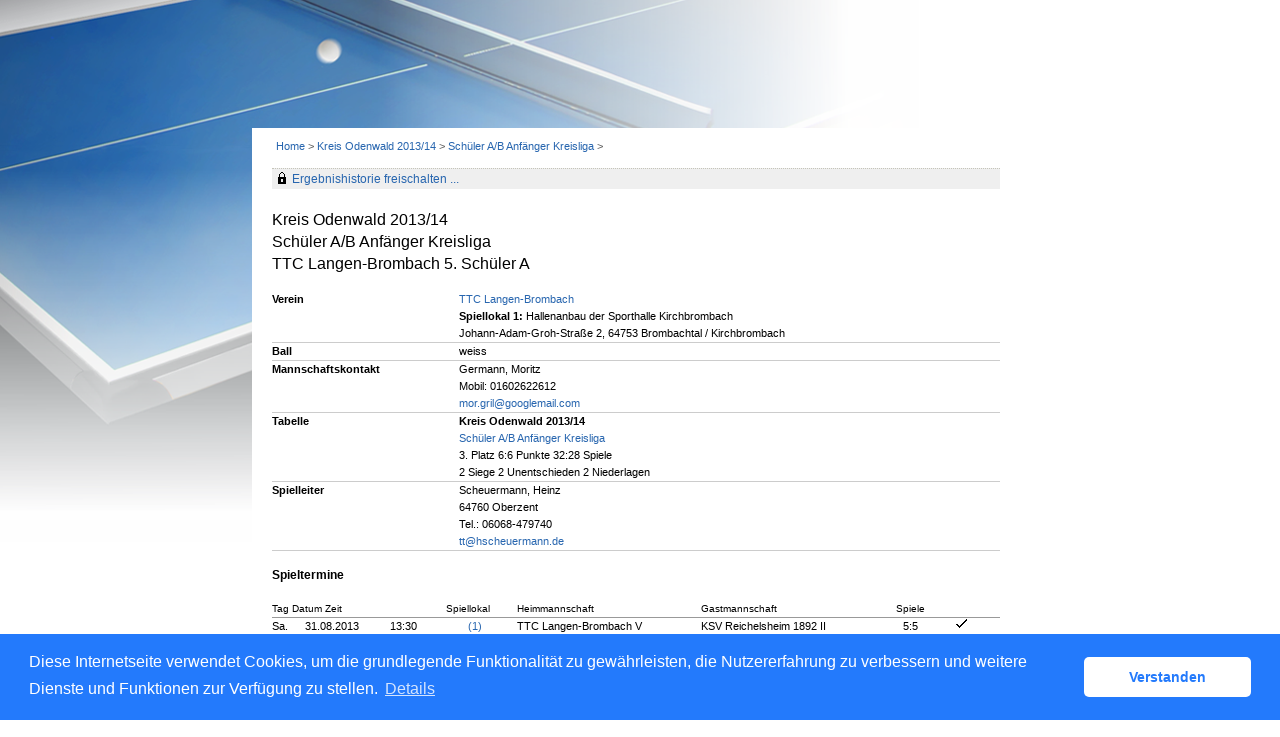

--- FILE ---
content_type: text/html; charset=utf-8
request_url: https://httv.click-tt.de/cgi-bin/WebObjects/nuLigaTTDE.woa/wa/teamPortrait?teamtable=1730368&pageState=vorrunde&championship=K45+13%2F14&group=206557
body_size: 33751
content:


  <!DOCTYPE html PUBLIC "-//W3C//DTD XHTML 1.0 Transitional//EN" "http://www.w3.org/TR/xhtml1/DTD/xhtml1-transitional.dtd">
<html xmlns="http://www.w3.org/1999/xhtml" lang="de">
  <!-- InstanceBegin template="/Templates/Standard.dwt" codeOutsideHTMLIsLocked="false" -->
  <head>
    <meta http-equiv="content-type" content="text/html; charset=utf-8" />
    <meta name="robots" content="all" />
    <meta name="publisher" content="nuLiga" />
    <meta name="author" content="nuLiga" />
    <meta name="nuLigaStatsUrl" content="/nuLigaTTDE/wa/teamPortrait/view?teamtable=1730368&pageState=vorrunde&championship=K45+13%2F14&group=206557" />
<meta name="uLigaStatsRefUrl" />

    <!-- InstanceBeginEditable name="doctitle" -->
    <title>
      click-TT
       &ndash; 
      Mannschaftsportrait
    </title>
     <meta name="robots" content="noindex,nofollow"></meta> 
    <!-- InstanceEndEditable -->
    
<link rel="stylesheet" type="text/css" href="/WebObjects/nuLiga.woa/Frameworks/nuLigaWebResources.framework/WebServerResources/css/print.css?nlv=d63dae8" media="print" />
    
<link rel="stylesheet" type="text/css" href="/WebObjects/nuLiga.woa/Frameworks/nuLigaWebResources.framework/WebServerResources/css/default.css?nlv=d63dae8" media="all" />
    
<link rel="stylesheet" type="text/css" href="/WebObjects/nuLiga.woa/Frameworks/nuLigaWebResources.framework/WebServerResources/css/interface.css?nlv=d63dae8" media="screen" />
    <link rel="stylesheet" type="text/css" href="/sources/template.css?nlv=d63dae8" media="screen" />

    
<link rel="stylesheet" type="text/css" href="/WebObjects/nuLiga.woa/Frameworks/nuLigaWebResources.framework/WebServerResources/css/club-offers.css?nlv=d63dae8" media="all" />
    
<link rel="stylesheet" type="text/css" href="/WebObjects/nuLiga.woa/Frameworks/nuLigaWebResources.framework/WebServerResources/css/referee-observation-questionnaire.css?nlv=d63dae8" media="all" />
    
    <script type="text/javascript" src="/WebObjects/nuLiga.woa/Frameworks/nuLigaWebResources.framework/WebServerResources/js/default.js?nlv=d63dae8"></script>
    
      <script type="text/javascript" src="/banner/federationLists.ujs?nlv=d63dae8"></script>
      <script type="text/javascript" src="/banner/federationFunctions.js?nlv=d63dae8"></script>
      
        <script type="text/javascript" src="https://banner.click-tt.de/lists.ujs?nlv=d63dae8"></script>
        <script type="text/javascript" src="https://banner.click-tt.de/functions.js?nlv=d63dae8"></script>
      
      
      
    
    <script type="text/javascript">
               <!-- 
      	var tickerposition=0; 
      	var tickerlength=50; 
        var tickermessage='';  
      	function initTerminationMessageTicker() {		 
      		if ( tickermessage != "" ) {	 
      			var i, msg=""; 
      			for ( i=0;i<tickerlength;i++ ) msg += " "; 
      			msg += "+ + + " + tickermessage + " + + +"; 
      			document.getElementById("terminationMessage").innerHTML = msg.substr(tickerposition,tickerlength).replace(/ /g," ") + " "; 
      			if ( tickerposition++ >= msg.length ) tickerposition=0; 
      			setTimeout("initTerminationMessageTicker()",1500/10);		 
      	} 
      }
       //--> 
    </script>
    
    
      <link rel="stylesheet" type="text/css" href="//cdnjs.cloudflare.com/ajax/libs/cookieconsent2/3.1.0/cookieconsent.min.css" />
<script src="//cdnjs.cloudflare.com/ajax/libs/cookieconsent2/3.1.0/cookieconsent.min.js"></script>
<script>
    window.addEventListener("load", function() {
    window.cookieconsent.initialise({
        "cookie": {
            "name": "disclaimer_cookie",
            "expiryDays": 999
        },
        "palette": {
            "popup": {
                "background": "#237afc"
            },
            "button": {
                "background": "#fff",
                "text": "#237afc"
            }
        },
        "theme": "classic",
        "position": "bottom",
        "content": {
            "message": "Diese Internetseite verwendet Cookies, um die grundlegende Funktionalität zu gewährleisten, die Nutzererfahrung zu verbessern und weitere Dienste und Funktionen zur Verfügung zu stellen.",
            "dismiss": "Verstanden",
            "link": "Details",
            "href": 'https://httv.click-tt.de/cgi-bin/WebObjects/nuLigaTTDE.woa/wa/dataProtection'
        }
    })});
</script>
    
  </head>
  <body>
    
      
        <div id="banner-super">
		
<!-- SZM is no longer in use -->
		
		</div>
      
      
        <div id="banner-skyscraper">
		
<!-- SZM is no longer in use -->
		
		</div>
      
      <div id="layoutBanner800">
        <script type="text/javascript">
          if (typeof layoutBanner800 === 'function') {
            layoutBanner800();
          }
        </script>
      </div>
      <div id="layoutBanner801">
        <script type="text/javascript">
          if (typeof layoutBanner801 === 'function') {
            layoutBanner801();
          }
        </script>
      </div>
    

    <div id="page">
      
      <div id="header">
        <div id="logo">
        
            
          
          
            
              <a href="/"> <img  alt="Home" src="/WebObjects/nuLiga.woa/Frameworks/nuLigaWebResources.framework/WebServerResources/img/spacer.gif?nlv=d63dae8" /> </a>
            

          

        </div>
        
          
            
              <script type="text/javascript">banner0();</script>
            
            
            
          

        

        
        <div id="date"> <!-- TODO: publish a reasonable update date --> </div>
      </div>
      <div id="tabs-external">
        
          

        

      </div>
      

      <div id="tabs">
        

        

      </div>
      
    <div id="breadcrumb">
      

  
    <a href="/" target="_top">Home</a>
    &gt; 
  
  

      <a href="/cgi-bin/WebObjects/nuLigaTTDE.woa/wa/leaguePage?championship=K45+13%2F14">Kreis Odenwald 2013/14</a>
      &gt; 
      <a href="/cgi-bin/WebObjects/nuLigaTTDE.woa/wa/groupPage?championship=K45+13%2F14&amp;group=206557">Schüler A/B Anfänger Kreisliga</a>
      &gt; 
    </div>
    <div id="container">
      <div id="navigation">  </div>
      <div id="content"> 

  
    <div id="content-row1">
       
  <div id="locker">
    <script type="text/javascript">
      function toggleDisplay(elementId) {
          var control = document.getElementById(elementId);
          if ( control.style.display == "none" ) control.style.display = "block";
          else control.style.display = "none";
       }
    </script>
    
      <form method="post" action="https://httv.click-tt.de/cgi-bin/WebObjects/nuLigaTTDE.woa/wa/teamPortrait?teamtable=1730368&pageState=vorrunde&championship=K45+13%2F14&group=206557" class="query">
        <fieldset>
          <legend>
            <a href="#" onclick="toggleDisplay('historicalDataForm');">Ergebnishistorie freischalten ...</a>
          </legend>
          <div id="historicalDataForm" style="display:none">
            <p class="info">
              Der Zugriff auf personenbezogene Inhalte früherer Spielzeiten ist click-TT-Nutzern vorbehalten, die über Benutzernamen und Passwort verfügen und sich im Rahmen ihres Zugangs den Datenschutzbestimmungen unterworfen haben. Die Freischaltung erfolgt für einen Zeitraum von 30 Minuten. Falls Sie keinen Zugang haben, nutzen Sie bitte die Möglichkeit der
              
                <a target="_top" href="/cgi-bin/WebObjects/nuLigaTTDE.woa/wa/nuUserIdentification?federation=HeTTV">Neuregistrierung</a>.
              
            </p>
            <p>&nbsp;</p>
            <p>
              <label>E-Mail:</label>
              <input type="text" name="username" />
            </p>
            <p>
              <label>Passwort:</label>
              <input type="password" name="password" />
            </p>
            <p class="action"> <input type="submit" value="Login" class="button" /></p>
          </div>
        </fieldset>
      </form>
    
    
  </div>


      <h1>
        Kreis Odenwald 2013/14
        <br />
        Schüler A/B Anfänger Kreisliga
        <br />
        TTC Langen-Brombach&nbsp;5.&nbsp;Schüler A&nbsp;
      </h1>
      <table class="result-set" cellspacing="0" cellpadding="0" border="0">
        <tr>
          <td>
            <b>Verein</b>
          </td>
          
        
        	<td>
            <a href="/cgi-bin/WebObjects/nuLigaTTDE.woa/wa/clubInfoDisplay?club=221">TTC Langen-Brombach</a>
            <br />
            
              <b>Spiellokal 1:</b>
              Hallenanbau der Sporthalle Kirchbrombach<br />Johann-Adam-Groh-Straße 2, 64753 Brombachtal / Kirchbrombach
              <br />
            
            
            
          </td>
        
        
            
        </tr>
        
          <tr>
            <td>
              <b>Ball</b>
            </td>
            <td>weiss</td>
          </tr>
        
        
          
            <tr>
              <td>
                <b>Mannschaftskontakt</b>
              </td>
              <td>Germann, Moritz<br />Mobil: 01602622612<br /><script type="text/JavaScript" language=JavaScript>
encodeEmail('com', 'mor', 'googlemail', 'gril')</script></td>
            </tr>
          
        
        <tr>
          <td>
            <b>Tabelle</b>
          </td>
          <td>
            <b>Kreis Odenwald 2013/14</b>
            <br />
            <a href="/cgi-bin/WebObjects/nuLigaTTDE.woa/wa/groupPage?championship=K45+13%2F14&amp;group=206557">Schüler A/B Anfänger Kreisliga</a>
            <br />
            
            3. Platz&nbsp;6:6
            Punkte
            32:28
            Spiele
            <br />
            2
            Siege 
            2
            Unentschieden 
            2
            Niederlagen</td>
        </tr>
        
          
            <tr>
              <td nowrap="nowrap">
                <b>Spielleiter</b>
              </td>
              <td>Scheuermann, Heinz<br />64760 Oberzent<br />Tel.: 06068-479740<br /><script type="text/JavaScript" language=JavaScript>
encodeEmail('de', 'tt', 'hscheuermann', '')</script></td>
            </tr>
          
        
        
      </table>
    </div>
    <!-- div id=content-col2>
    <div id=sub-navigation>
        <h2>Tabellen und Spielpl&auml;ne</h2>
        <ul>
            <li>
                <a href="#">Tabelle und Spielplan (Aktuell)</a>
            </li>
            <li>Tabelle&nbsp;<a href="#">VR</a>&nbsp;|&nbsp;<a href="#">RR</a>
            </li>
            <li>Spielplan&nbsp;<a href="#">VR</a>&nbsp;|&nbsp;<a href="#">RR</a>
            </li>
        </ul></div><div id=sub-navigation><h2>Mannschaftsportrait</h2>
        <ul>
            <li>Mannschaftsportrait&nbsp;<a href="#">VR</a>&nbsp;|&nbsp;<a href="#">RR</a>&nbsp;|&nbsp;<a href="#">Gesamt</a></li></ul></div></div -->
    <div id="content-row2">
      
        <h2>Spieltermine
        </h2>
        

  
  <table class="result-set" cellspacing="0" border="0" cellpadding="0">
    
      
      
        
          <tr>
            <th colspan="3">Tag Datum Zeit</th>
            
              <th>
              	Spiellokal
              </th>
            
            
            
            
            
            
            <th>Heimmannschaft</th>
            
            <th>Gastmannschaft</th>
            
            <th class="center">
              
                Spiele
                
              
              
            </th>
            
            
              <th>&nbsp;</th>
            
            <th>&nbsp;</th>
            <th>&nbsp;</th>
          </tr>
        
      
      <tr>
        
        
          
          
              <td nowrap="nowrap">
	            Sa.
	          </td>
	          <td nowrap="nowrap">
	            31.08.2013
	          </td>
          

        
		
        
        
        <td nowrap="nowrap">
          
          
            
            13:30
            
            
            
          &nbsp;</td>
        
          
            <td class="center" nowrap="nowrap">
              
                
                  <a alt="Spiellokalnummer (Heimverein)" title="Spiellokalnummer (Heimverein)" href="/cgi-bin/WebObjects/nuLigaTTDE.woa/wa/clubInfoDisplay?club=221">(1)</a>
                
              
              &nbsp; 
            </td>
          
          
        
        
        
        
        
        
        <td nowrap="nowrap">TTC Langen-Brombach V</td>
        
        <td nowrap="nowrap">
          	KSV Reichelsheim 1892 II&nbsp;
				</td>
				
        <td nowrap="nowrap" class="center">
          
          	
	            
	              <span>
	                5:5
	              </span>
	            
	        
	              
          
          
        </td>
        
				
          <td nowrap="nowrap" class="center">&nbsp;</td>
        
        <td nowrap="nowrap">
          <img alt="Spielbericht genehmigt" border="0" title="Spielbericht genehmigt" src="/WebObjects/nuLiga.woa/Frameworks/nuLigaFramework.framework/WebServerResources/img/icons/check.gif?nlv=d63dae8" width="13" height="11" />
        </td>
        <td nowrap="nowrap">
          &nbsp; 
          <span></span>
        </td>
      </tr>
    
      
      
      <tr>
        
        
          
          
              <td nowrap="nowrap">
	            Sa.
	          </td>
	          <td nowrap="nowrap">
	            28.09.2013
	          </td>
          

        
		
        
        
        <td nowrap="nowrap">
          
          
            
            16:00
            
            
            
          &nbsp;</td>
        
          
            <td class="center" nowrap="nowrap">
              
                
                  <a alt="Spiellokalnummer (Heimverein)" title="Spiellokalnummer (Heimverein)" href="/cgi-bin/WebObjects/nuLigaTTDE.woa/wa/clubInfoDisplay?club=207">(1)</a>
                
              
              &nbsp; 
            </td>
          
          
        
        
        
        
        
        
        <td nowrap="nowrap">SV 1969 Airlenbach</td>
        
        <td nowrap="nowrap">
          	TTC Langen-Brombach V&nbsp;
				</td>
				
        <td nowrap="nowrap" class="center">
          
          	
	            
	              <span>
	                8:2
	              </span>
	            
	        
	              
          
          
        </td>
        
				
          <td nowrap="nowrap" class="center">&nbsp;</td>
        
        <td nowrap="nowrap">
          <img alt="Spielbericht genehmigt" border="0" title="Spielbericht genehmigt" src="/WebObjects/nuLiga.woa/Frameworks/nuLigaFramework.framework/WebServerResources/img/icons/check.gif?nlv=d63dae8" width="13" height="11" />
        </td>
        <td nowrap="nowrap">
          &nbsp; 
          <span></span>
        </td>
      </tr>
    
      
      
      <tr>
        
        
          
          
              <td nowrap="nowrap">
	            Sa.
	          </td>
	          <td nowrap="nowrap">
	            05.10.2013
	          </td>
          

        
		
        
        
        <td nowrap="nowrap">
          
          
            
            13:30
            
            
            
          &nbsp;</td>
        
          
            <td class="center" nowrap="nowrap">
              
                
                  <a alt="Spiellokalnummer (Heimverein)" title="Spiellokalnummer (Heimverein)" href="/cgi-bin/WebObjects/nuLigaTTDE.woa/wa/clubInfoDisplay?club=221">(1)</a>
                
              
              &nbsp; 
            </td>
          
          
        
        
        
        
        
        
        <td nowrap="nowrap">TTC Langen-Brombach V</td>
        
        <td nowrap="nowrap">
          	SV Ober-Kainsbach  II&nbsp;
				</td>
				
        <td nowrap="nowrap" class="center">
          
          	
	            
	              <span>
	                10:0
	              </span>
	            
	        
	              
          
          
        </td>
        
				
          <td nowrap="nowrap" class="center">&nbsp;</td>
        
        <td nowrap="nowrap">
          <img alt="Spielbericht genehmigt" border="0" title="Spielbericht genehmigt" src="/WebObjects/nuLiga.woa/Frameworks/nuLigaFramework.framework/WebServerResources/img/icons/check.gif?nlv=d63dae8" width="13" height="11" />
        </td>
        <td nowrap="nowrap">
          &nbsp; 
          <span></span>
        </td>
      </tr>
    
      
      
      <tr>
        
        
          
          
              <td nowrap="nowrap">
	            Sa.
	          </td>
	          <td nowrap="nowrap">
	            09.11.2013
	          </td>
          

        
		
        
        
        <td nowrap="nowrap">
          
          
            
            14:30
            
            
            
          &nbsp;</td>
        
          
            <td class="center" nowrap="nowrap">
              
                
                  <a alt="Spiellokalnummer (Heimverein)" title="Spiellokalnummer (Heimverein)" href="/cgi-bin/WebObjects/nuLigaTTDE.woa/wa/clubInfoDisplay?club=226">(1)</a>
                
              
              &nbsp; 
            </td>
          
          
        
        
        
        
        
        
        <td nowrap="nowrap">KSV Reichelsheim 1892 II</td>
        
        <td nowrap="nowrap">
          	TTC Langen-Brombach V&nbsp;
				</td>
				
        <td nowrap="nowrap" class="center">
          
          	
	            
	              <span>
	                5:5
	              </span>
	            
	        
	              
          
          
        </td>
        
				
          <td nowrap="nowrap" class="center">&nbsp;</td>
        
        <td nowrap="nowrap">
          <img alt="Spielbericht genehmigt" border="0" title="Spielbericht genehmigt" src="/WebObjects/nuLiga.woa/Frameworks/nuLigaFramework.framework/WebServerResources/img/icons/check.gif?nlv=d63dae8" width="13" height="11" />
        </td>
        <td nowrap="nowrap">
          &nbsp; 
          <span></span>
        </td>
      </tr>
    
      
      
      <tr>
        
        
          
          
              <td nowrap="nowrap">
	            Sa.
	          </td>
	          <td nowrap="nowrap">
	            30.11.2013
	          </td>
          

        
		
        
        
        <td nowrap="nowrap">
          
          
            
            13:30
            
            
            
          &nbsp;</td>
        
          
            <td class="center" nowrap="nowrap">
              
                
                  <a alt="Spiellokalnummer (Heimverein)" title="Spiellokalnummer (Heimverein)" href="/cgi-bin/WebObjects/nuLigaTTDE.woa/wa/clubInfoDisplay?club=221">(1)</a>
                
              
              &nbsp; 
            </td>
          
          
        
        
        
        
        
        
        <td nowrap="nowrap">TTC Langen-Brombach V</td>
        
        <td nowrap="nowrap">
          	SV 1969 Airlenbach&nbsp;
				</td>
				
        <td nowrap="nowrap" class="center">
          
          	
	            
	              <span>
	                0:10
	              </span>
	            
	        
	              
          
          
        </td>
        
				
          <td nowrap="nowrap" class="center">&nbsp;</td>
        
        <td nowrap="nowrap">
          <img alt="Spielbericht genehmigt" border="0" title="Spielbericht genehmigt" src="/WebObjects/nuLiga.woa/Frameworks/nuLigaFramework.framework/WebServerResources/img/icons/check.gif?nlv=d63dae8" width="13" height="11" />
        </td>
        <td nowrap="nowrap">
          &nbsp; 
          <span></span>
        </td>
      </tr>
    
      
      
      <tr>
        
        
          
          
              <td nowrap="nowrap">
	            Sa.
	          </td>
	          <td nowrap="nowrap">
	            07.12.2013
	          </td>
          

        
		
        
        
        <td nowrap="nowrap">
          
          
            
            15:00
            
            
            
          &nbsp;</td>
        
          
            <td class="center" nowrap="nowrap">
              
                
                  <a alt="Spiellokalnummer (Heimverein)" title="Spiellokalnummer (Heimverein)" href="/cgi-bin/WebObjects/nuLigaTTDE.woa/wa/clubInfoDisplay?club=225">(1)</a>
                
              
              &nbsp; 
            </td>
          
          
        
        
        
        
        
        
        <td nowrap="nowrap">SV Ober-Kainsbach  II</td>
        
        <td nowrap="nowrap">
          	TTC Langen-Brombach V&nbsp;
				</td>
				
        <td nowrap="nowrap" class="center">
          
          	
	            
	              <span>
	                0:10
	              </span>
	            
	        
	              
          
          
        </td>
        
				
          <td nowrap="nowrap" class="center">&nbsp;</td>
        
        <td nowrap="nowrap">
          <img alt="Spielbericht genehmigt" border="0" title="Spielbericht genehmigt" src="/WebObjects/nuLiga.woa/Frameworks/nuLigaFramework.framework/WebServerResources/img/icons/check.gif?nlv=d63dae8" width="13" height="11" />
        </td>
        <td nowrap="nowrap">
          &nbsp; 
          <span></span>
        </td>
      </tr>
    
  </table>
  

      
      
  	  <a target="_blank" class="picto-ical-add" href="https://httv.click-tt.de/cgi-bin/WebObjects/nuLigaTTDE.woa/wa/getTeamMeetingsWebcal?teamid=1251851&token=PuRuLf3XPpI%3D">Kalender herunterladen</a><br>
  	  <a target="_blank" class="picto-ical-download" href="webcal://httv.click-tt.de/cgi-bin/WebObjects/nuLigaTTDE.woa/wa/getTeamMeetingsWebcal?teamid=1251851&token=PuRuLf3XPpI%3D">Zu Kalender hinzufügen</a><br>
  	  <a target="_blank" class="picto-pdf" href="/cgi-bin/WebObjects/nuLigaDokumentTTDE.woa/wa/nuDokument?dokument=ScheduleReportFOP&teamtable=1730368">Mannschaftsspielplan (pdf)</a>
      
        
          
            
              <div id="mytischtennis-info">
                <h2>Spielerbilanzen&nbsp;</h2>
                <a href="https://www.mytischtennis.de/" target="_blank"><img src="https://www.mytischtennis.de/images/myTT_Banner_195x50.gif" alt="myTischtennis" name="myTischtennis" width="195" height="50" /></a>
              </div>
            
            
  
    <table class="result-set" cellspacing="0" border="0" cellpadding="0">
      
        
          
            
            
            
              <tr>
                <th>Rang</th>
                <th>Name, Vorname</th>
                
                <th>&nbsp;</th>
                <th class="center">Einsätze</th>
                
                  <th class="center">Einzel/Doppel</th>
                
                
                  <th class="center">1</th>
                
                  <th class="center">2</th>
                
                  <th class="center">3</th>
                
                  <th class="center">4</th>
                
                <th class="center">gesamt</th>
                
              </tr>
            
          
          <tr>
            <td>5.1</td>
            <td>
              <a alt="Spielerportrait und head-to-head" title="Spielerportrait und head-to-head" href="/cgi-bin/WebObjects/nuLigaTTDE.woa/wa/playerPortrait?federation=HeTTV&amp;season=2013%2F14&amp;person=1583333&amp;club=221">Strabel, Ben</a>&nbsp;&nbsp;
            </td>
            
            <td align="right">&nbsp;</td>
            <td class="center">3</td>
            
              <td class="center">3</td>
            
            
              <td class="center">3:0</td>
            
              <td class="center">2:1</td>
            
              <td class="center">0:2</td>
            
              <td class="center">&nbsp;</td>
            
            <td class="center">5:3</td>
            
          </tr>
        
          
          <tr>
            <td>5.2</td>
            <td>
              <a alt="Spielerportrait und head-to-head" title="Spielerportrait und head-to-head" href="/cgi-bin/WebObjects/nuLigaTTDE.woa/wa/playerPortrait?federation=HeTTV&amp;season=2013%2F14&amp;person=1620384&amp;club=221">Brohm, Luca</a>&nbsp;&nbsp;
            </td>
            
            <td align="right">&nbsp;</td>
            <td class="center">5</td>
            
              <td class="center">5</td>
            
            
              <td class="center">5:0</td>
            
              <td class="center">3:2</td>
            
              <td class="center">2:0</td>
            
              <td class="center">&nbsp;</td>
            
            <td class="center">10:2</td>
            
          </tr>
        
          
          <tr>
            <td>5.3</td>
            <td>
              <a alt="Spielerportrait und head-to-head" title="Spielerportrait und head-to-head" href="/cgi-bin/WebObjects/nuLigaTTDE.woa/wa/playerPortrait?federation=HeTTV&amp;season=2013%2F14&amp;person=1335270&amp;club=221">Westphal, Luke</a>&nbsp;&nbsp;
            </td>
            
            <td align="right">&nbsp;</td>
            <td class="center">4</td>
            
              <td class="center">4</td>
            
            
              <td class="center">2:1</td>
            
              <td class="center">1:1</td>
            
              <td class="center">1:2</td>
            
              <td class="center">1:0</td>
            
            <td class="center">5:4</td>
            
          </tr>
        
          
          <tr>
            <td>5.4</td>
            <td>
              <a alt="Spielerportrait und head-to-head" title="Spielerportrait und head-to-head" href="/cgi-bin/WebObjects/nuLigaTTDE.woa/wa/playerPortrait?federation=HeTTV&amp;season=2013%2F14&amp;person=1500899&amp;club=221">Wacker, Justin</a>&nbsp;&nbsp;
            </td>
            
            <td align="right">&nbsp;</td>
            <td class="center">5</td>
            
              <td class="center">4</td>
            
            
              <td class="center">2:1</td>
            
              <td class="center">0:2</td>
            
              <td class="center">1:2</td>
            
              <td class="center">0:1</td>
            
            <td class="center">3:6</td>
            
          </tr>
        
          
          <tr>
            <td>5.9</td>
            <td>
              <a alt="Spielerportrait und head-to-head" title="Spielerportrait und head-to-head" href="/cgi-bin/WebObjects/nuLigaTTDE.woa/wa/playerPortrait?federation=HeTTV&amp;season=2013%2F14&amp;person=1762345&amp;club=221">Lüthje, Alina</a>&nbsp;&nbsp;
            </td>
            
            <td align="right">&nbsp;</td>
            <td class="center">1</td>
            
              <td class="center">1</td>
            
            
              <td class="center">0:1</td>
            
              <td class="center">0:1</td>
            
              <td class="center">&nbsp;</td>
            
              <td class="center">0:1</td>
            
            <td class="center">0:3</td>
            
          </tr>
        
          
          <tr>
            <td>5.10</td>
            <td>
              <a alt="Spielerportrait und head-to-head" title="Spielerportrait und head-to-head" href="/cgi-bin/WebObjects/nuLigaTTDE.woa/wa/playerPortrait?federation=HeTTV&amp;season=2013%2F14&amp;person=1762346&amp;club=221">Beyer, Patrick</a>&nbsp;&nbsp;
            </td>
            
            <td align="right">&nbsp;</td>
            <td class="center">5</td>
            
              <td class="center">5</td>
            
            
              <td class="center">0:2</td>
            
              <td class="center">1:1</td>
            
              <td class="center">2:3</td>
            
              <td class="center">1:2</td>
            
            <td class="center">4:8</td>
            
          </tr>
        
        
          
          
            <tr>
              <td>&nbsp;</td>
              <td>&nbsp;</td>
              
              <td>&nbsp;</td>
              <td>&nbsp;</td>
              
                <td>&nbsp;</td>
              
              <TD colspan="4">
                <b>Einzel</b>
              </TD>
              <td class="center">
                <b>
                  27:26
                </b>
              </td>
              
            </tr>
          
        
        
          <tr>
            <td>&nbsp;</td>
            <td>Brohm, Luca / Strabel, Ben</td>
            
            <td>&nbsp;</td>
            <td class="center">&nbsp;</td>
            
              <td class="center">3</td>
            
            
              <td class="center">&nbsp;</td>
            
              <td class="center">&nbsp;</td>
            
              <td class="center">&nbsp;</td>
            
              <td class="center">&nbsp;</td>
            
            <td class="center">3:0</td>
            
          </tr>
        
          <tr>
            <td>&nbsp;</td>
            <td>Brohm, Luca / Westphal, Luke</td>
            
            <td>&nbsp;</td>
            <td class="center">&nbsp;</td>
            
              <td class="center">1</td>
            
            
              <td class="center">&nbsp;</td>
            
              <td class="center">&nbsp;</td>
            
              <td class="center">&nbsp;</td>
            
              <td class="center">&nbsp;</td>
            
            <td class="center">1:0</td>
            
          </tr>
        
          <tr>
            <td>&nbsp;</td>
            <td>Beyer, Patrick / Wacker, Justin</td>
            
            <td>&nbsp;</td>
            <td class="center">&nbsp;</td>
            
              <td class="center">1</td>
            
            
              <td class="center">&nbsp;</td>
            
              <td class="center">&nbsp;</td>
            
              <td class="center">&nbsp;</td>
            
              <td class="center">&nbsp;</td>
            
            <td class="center">1:0</td>
            
          </tr>
        
          <tr>
            <td>&nbsp;</td>
            <td>Beyer, Patrick / Westphal, Luke</td>
            
            <td>&nbsp;</td>
            <td class="center">&nbsp;</td>
            
              <td class="center">1</td>
            
            
              <td class="center">&nbsp;</td>
            
              <td class="center">&nbsp;</td>
            
              <td class="center">&nbsp;</td>
            
              <td class="center">&nbsp;</td>
            
            <td class="center">0:1</td>
            
          </tr>
        
          <tr>
            <td>&nbsp;</td>
            <td>Beyer, Patrick / Brohm, Luca</td>
            
            <td>&nbsp;</td>
            <td class="center">&nbsp;</td>
            
              <td class="center">1</td>
            
            
              <td class="center">&nbsp;</td>
            
              <td class="center">&nbsp;</td>
            
              <td class="center">&nbsp;</td>
            
              <td class="center">&nbsp;</td>
            
            <td class="center">0:1</td>
            
          </tr>
        
        
          
          
            <tr>
              <td>&nbsp;</td>
              <td>&nbsp;</td>
              
              <td>&nbsp;</td>
              <td>&nbsp;</td>
              
                <td>&nbsp;</td>
              
              <TD colspan="4">
                <b>Doppel</b>
              </TD>
              <td class="center">
                <b>
                  5:2
                </b>
              </td>
              
            </tr>
          
          <tr>
            <td></td>
            <td></td>
            
            <td></td>
            <td></td>
            
              <td></td>
            
            <TD colspan="4">
              <b>gesamt</b>
            </TD>
            <td class="center">
              <b>
                32:28
              </b>
            </td>
            
          </tr>
        
      
    </table>
  
  




            <p>&nbsp;</p>
          
        
      
      
      
    </div>
  
 </div>
    </div>
  
      <div id="footer-external">
        
      </div>
      <div id="footer">
      	<div id="footer-left">
    	    
	        
	        	<div id="footer-copyright">Für den Inhalt verantwortlich:&nbsp;Hessischer Tischtennis-Verband e.V. </div>
	        
	        <div id="footer-link">
	        	&copy;&nbsp;1999-2026&nbsp;<a target="_blank" href="http://www.datenautomaten.nu">nu Datenautomaten GmbH - Automatisierte internetgestützte Netzwerklösungen</a>
	        </div>
	        <div id="footer-navigation">
	          <a href="http://httv.click-tt.de/cgi-bin/WebObjects/nuLigaTTDE.woa/wa/contact?federation=HeTTV">Kontakt</a>, 
	          <a href="http://httv.click-tt.de/cgi-bin/WebObjects/nuLigaTTDE.woa/wa/legalNotice?federation=HeTTV">Impressum</a>,
	            <a href="http://httv.click-tt.de/cgi-bin/WebObjects/nuLigaTTDE.woa/wa/dataProtection?federation=HeTTV">Datenschutz</a>
	          
	        </div>
       </div>
      <div id="footer-right">
      	<script type="text/javascript">
	          if (typeof fedBanner104 === 'function') {
	            fedBanner104();
	          }
    	</script>
      </div>
  	</div>
    </div>
    
    <script language="JavaScript" type="text/javascript"><!-- Dynamic client side script from WebObjects

//-->
</script>
  </body>
  <!-- InstanceEnd -->
</html>


--- FILE ---
content_type: image/svg+xml
request_url: https://httv.click-tt.de/WebObjects/nuLiga.woa/Frameworks/nuLigaWebResources.framework/WebServerResources/img/picto-ical-add.svg
body_size: 3515
content:
<?xml version="1.0" encoding="UTF-8" standalone="no"?><!DOCTYPE svg PUBLIC "-//W3C//DTD SVG 1.1//EN" "http://www.w3.org/Graphics/SVG/1.1/DTD/svg11.dtd"><svg width="100%" height="100%" viewBox="0 0 341 342" version="1.1" xmlns="http://www.w3.org/2000/svg" xmlns:xlink="http://www.w3.org/1999/xlink" xml:space="preserve" xmlns:serif="http://www.serif.com/" style="fill-rule:evenodd;clip-rule:evenodd;stroke-linejoin:round;stroke-miterlimit:2;"><rect id="filled_iCal_synchronisieren" x="0.03" y="0.548" width="340.703" height="340.703" style="fill:none;"/><clipPath id="_clip1"><rect x="0.03" y="0.548" width="340.703" height="340.703"/></clipPath><g clip-path="url(#_clip1)"><g><path d="M182.321,282.429l-146.813,0c-18.138,0 -32.863,-14.852 -32.863,-33.145l0,-188.675c0,-18.293 14.725,-33.145 32.863,-33.145l249.278,0c18.138,0 32.863,14.852 32.863,33.145l0,147.22c-1.686,-2.071 -3.495,-4.077 -5.425,-6.008c-30.637,-30.637 -80.384,-30.637 -111.022,0c-21.786,21.787 -28.08,53.236 -18.881,80.608Z" style="fill:#e5e5e5;"/><path d="M2.645,96.299l0,-35.69c0,-18.293 14.725,-33.145 32.863,-33.145l249.278,0c18.138,0 32.863,14.852 32.863,33.145l0,35.69l-315.004,0Z" style="fill:#e55252;"/><g><path d="M54.803,5.652l0,49.648c0,2.874 2.334,5.208 5.209,5.208c2.874,0 5.208,-2.334 5.208,-5.208l0,-49.648c0,-2.875 -2.334,-5.209 -5.208,-5.209c-2.875,0 -5.209,2.334 -5.209,5.209Z" style="fill:#686868;"/><path d="M154.938,5.652l0,49.648c0,2.874 2.334,5.208 5.209,5.208c2.874,0 5.208,-2.334 5.208,-5.208l0,-49.648c0,-2.875 -2.334,-5.209 -5.208,-5.209c-2.875,0 -5.209,2.334 -5.209,5.209Z" style="fill:#686868;"/><path d="M255.074,5.652l0,49.648c0,2.874 2.333,5.208 5.208,5.208c2.874,0 5.208,-2.334 5.208,-5.208l0,-49.648c0,-2.875 -2.334,-5.209 -5.208,-5.209c-2.875,0 -5.208,2.334 -5.208,5.209Z" style="fill:#686868;"/></g><path d="M312.224,201.821c30.637,30.638 30.637,80.385 0,111.022c-30.637,30.638 -80.384,30.638 -111.022,0c-30.637,-30.637 -30.637,-80.384 0,-111.022c30.638,-30.637 80.385,-30.637 111.022,0Z" style="fill:#1a82c9;"/></g><g><path d="M251.489,252.109l0,-30.631c0,-2.874 2.334,-5.208 5.209,-5.208c2.874,0 5.208,2.334 5.208,5.208l0,30.631l30.631,0c2.874,0 5.208,2.333 5.208,5.208c0,2.875 -2.334,5.208 -5.208,5.208l-30.631,0l0,30.631c0,2.874 -2.334,5.208 -5.208,5.208c-2.875,0 -5.209,-2.334 -5.209,-5.208l0,-30.631l-30.63,0c-2.875,0 -5.208,-2.333 -5.208,-5.208c0,-2.875 2.333,-5.208 5.208,-5.208l30.63,0Z" style="fill:#fff;"/></g><path d="M147.101,236.622l26.512,0c2.806,0 5.085,-2.298 5.085,-5.128c0,-2.83 -2.279,-5.128 -5.085,-5.128l-26.512,0c-2.806,0 -5.084,2.298 -5.084,5.128c0,2.83 2.278,5.128 5.084,5.128Zm-84.4,0l26.512,0c2.806,0 5.084,-2.298 5.084,-5.128c0,-2.83 -2.278,-5.128 -5.084,-5.128l-26.512,0c-2.806,0 -5.085,2.298 -5.085,5.128c0,2.83 2.279,5.128 5.085,5.128Zm0,-42.725l26.512,0c2.806,0 5.084,-2.297 5.084,-5.128c0,-2.83 -2.278,-5.128 -5.084,-5.128l-26.512,0c-2.806,0 -5.085,2.298 -5.085,5.128c0,2.831 2.279,5.128 5.085,5.128Zm84.4,0l26.512,0c2.806,0 5.085,-2.297 5.085,-5.128c0,-2.83 -2.279,-5.128 -5.085,-5.128l-26.512,0c-2.806,0 -5.084,2.298 -5.084,5.128c0,2.831 2.278,5.128 5.084,5.128Zm-84.4,-42.725l26.512,0c2.806,0 5.084,-2.297 5.084,-5.128c0,-2.83 -2.278,-5.128 -5.084,-5.128l-26.512,0c-2.806,0 -5.085,2.298 -5.085,5.128c0,2.831 2.279,5.128 5.085,5.128Zm84.4,0l26.512,0c2.806,0 5.085,-2.297 5.085,-5.128c0,-2.83 -2.279,-5.128 -5.085,-5.128l-26.512,0c-2.806,0 -5.084,2.298 -5.084,5.128c0,2.831 2.278,5.128 5.084,5.128Zm84.401,0l26.511,0c2.807,0 5.085,-2.297 5.085,-5.128c0,-2.83 -2.278,-5.128 -5.085,-5.128l-26.511,0c-2.807,0 -5.085,2.298 -5.085,5.128c0,2.831 2.278,5.128 5.085,5.128Z" style="fill:#686868;"/></g></svg>